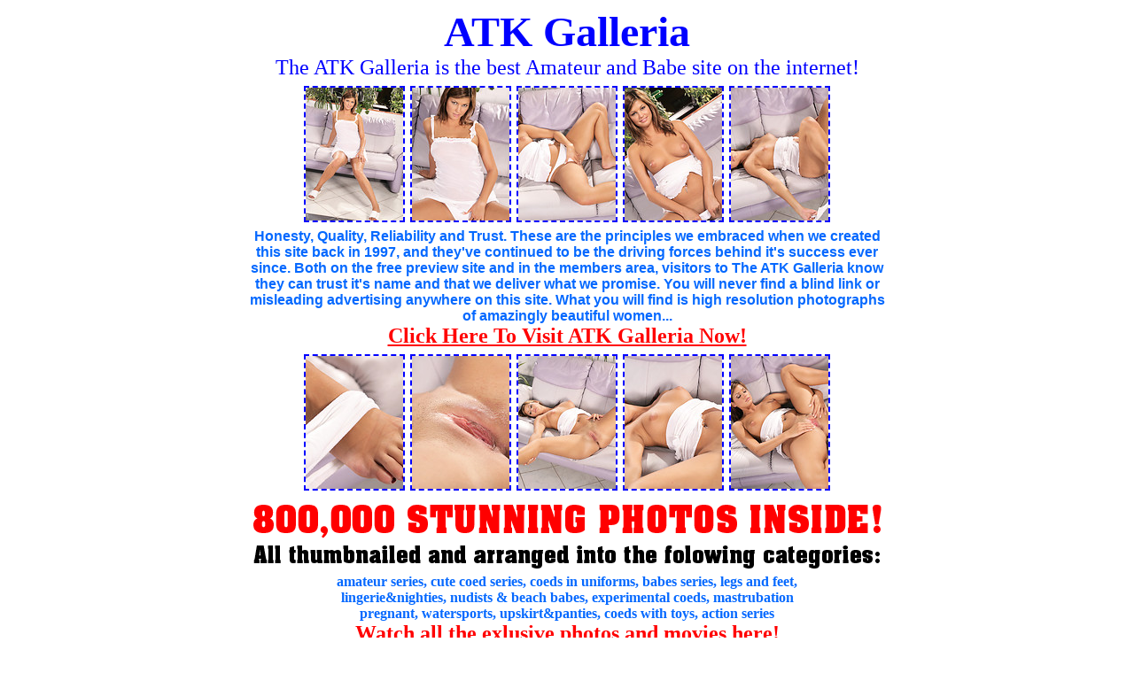

--- FILE ---
content_type: text/html; charset=utf-8
request_url: http://www.picsmaster.net/gallery/atk/17c70a/
body_size: 1706
content:
<!DOCTYPE HTML PUBLIC "-//W3C//DTD HTML 4.01 Transitional//EN"><html><head><title>ATKModels.com presents the best Amateur and Babe site on the internet - ATK Galleria</title><META NAME="KEYWORDS" CONTENT="atk, galleria, teen, amateur, babe, uniform, legs, feet, lingerie, nighties, nudists, beach, mastrubation, pregnant, watersports, upskirt, panties, coeds, toys"> <META NAME="DESCRIPTION" CONTENT="ATK Galleria Girls "></head><body link="Black" bgcolor="White" alink="White" vlink="Black"><center><font size="7" color="Blue" face="Tahoma,Century Gothic"><b>ATK </b><b>Galleria</b><br></font><font size="5" color="Blue" face="Tahoma,Century Gothic">The ATK Galleria is the best Amateur and Babe site on the internet!</center><table align="center" border="0"><tr><td valign="top"><table align="center" cellpadding="2" border="0">  <tr>    <td align="center"><a href="01.jpg"><img src="th_01.jpg" alt="ATK Galleria" border="0" width="110" height="150" style="border-style:dashed;border-width:2px;border-color:Blue;"></a></td>    <td align="center"><a href="02.jpg"><img src="th_02.jpg" alt="ATK Galleria" border="0" width="110" height="150" style="border-style:dashed;border-width:2px;border-color:Blue;"></a></td>    <td align="center"><a href="03.jpg"><img src="th_03.jpg" alt="ATK Galleria" border="0" width="110" height="150" style="border-style:dashed;border-width:2px;border-color:Blue;"></a></td>    <td align="center"><a href="04.jpg"><img src="th_04.jpg" alt="ATK Galleria" border="0" width="110" height="150" style="border-style:dashed;border-width:2px;border-color:Blue;"></a></td>    <td align="center"><a href="05.jpg"><img src="th_05.jpg" alt="ATK Galleria" border="0" width="110" height="150" style="border-style:dashed;border-width:2px;border-color:Blue;"></a></td>  </tr></table>  </font>  <table width="740" align="center" border="0">  <tr><td align="center" valign="center"><b><font face="Verdana, Arial, Helvetica, sans-serif" color="#0569FF" size="3">    Honesty, Quality, Reliability and Trust. These are the principles we     embraced when we created this site back in 1997, and they've continued to be     the driving forces behind it's success ever since. Both on the free preview     site and in the members area, visitors to The ATK Galleria know they can     trust it's name and that we deliver what we promise. You will never find a     blind link or misleading advertising anywhere on this site. What you will     find is high resolution photographs of amazingly beautiful women...      </font><br>      <a href="http://www.atkmodels.com/go/galleria/" target="_top"><font face="Tahoma,Century Gothic" size="5" color="#FF0000">    Click Here To Visit ATK Galleria Now!</font></a></b>  </table>  <font size="5" color="Blue" face="Tahoma,Century Gothic"><table align="center" cellpadding="2" border="0">  <tr>    <td align="center"><a href="06.jpg"><img src="th_06.jpg" alt="ATK Galleria" border="0" width="110" height="150" style="border-style:dashed;border-width:2px;border-color:Blue;"></a></td>    <td align="center"><a href="07.jpg"><img src="th_07.jpg" alt="ATK Galleria" border="0" width="110" height="150" style="border-style:dashed;border-width:2px;border-color:Blue;"></a></td>    <td align="center"><a href="08.jpg"><img src="th_08.jpg" alt="ATK Galleria" border="0" width="110" height="150" style="border-style:dashed;border-width:2px;border-color:Blue;"></a></td>    <td align="center"><a href="09.jpg"><img src="th_09.jpg" alt="ATK Galleria" border="0" width="110" height="150" style="border-style:dashed;border-width:2px;border-color:Blue;"></a></td>    <td align="center"><a href="10.jpg"><img src="th_10.jpg" alt="ATK Galleria" border="0" width="110" height="150" style="border-style:dashed;border-width:2px;border-color:Blue;"></a></td>  </tr></table>  <table width="740" align="center" border="0">  <tr><td align="center" valign="center"><b>  <font color="#0569FF" size="3"><a href="http://www.atkmodels.com/go/galleria/" target="_top"><img border="0" src="http://www.atkmodels.com/galleria-tour_06.gif" width="766" height="87"></a><br>    amateur series</font></b></font><b><font color="#0569FF" size="3" face="Tahoma,Century Gothic">,     cute coed series, coeds in uniforms, babes series, legs and feet,<br>      lingerie&nighties, nudists & beach babes, experimental coeds, mastrubation<br>      pregnant, watersports, upskirt&panties, coeds with toys, action series  <br> <a href="http://www.atkmodels.com/go/galleria/" target="_top"><font size="5" color="Red">    Watch all the exlusive photos and movies here!</font></a></font></b>    </table>  <font size="7" color="Blue" face="Tahoma,Century Gothic">   <table align="center" cellpadding="2" border="0">  <tr>    <td align="center"><a href="11.jpg"><img src="th_11.jpg" alt="ATK Galleria" border="0" width="110" height="150" style="border-style:dashed;border-width:2px;border-color:Blue;"></a></td>    <td align="center"><a href="12.jpg"><img src="th_12.jpg" alt="ATK Galleria" border="0" width="110" height="150" style="border-style:dashed;border-width:2px;border-color:Blue;"></a></td>    <td align="center"><a href="13.jpg"><img src="th_13.jpg" alt="ATK Galleria" border="0" width="110" height="150" style="border-style:dashed;border-width:2px;border-color:Blue;"></a></td>    <td align="center"><a href="14.jpg"><img src="th_14.jpg" alt="ATK Galleria" border="0" width="110" height="150" style="border-style:dashed;border-width:2px;border-color:Blue;"></a></td>    <td align="center"><a href="15.jpg"><img src="th_15.jpg" alt="ATK Galleria" border="0" width="110" height="150" style="border-style:dashed;border-width:2px;border-color:Blue;"></a></td>    </tr> </table>  </font>    </table><br><center><font size="1" color="Black"><a href="http://www.amkingdom.com/2257.html" target="_top">All images on this page adhere to the requirements of 18 U.S.C. Section 2257</a><br>All persons on the photos are 18 + years old.<p> </p></center><p align="center"><font color="#A22923" face="Tahoma,Century Gothic"><b><a href="http://www.atkmodels.com/">ATK Models</a></b></font><font size="7" color="#A22923" face="Tahoma,Century Gothic"><br></font><font size="1" color="#A22923" face="Tahoma,Century Gothic">ATK Galleries Daily</font></p></body></html>